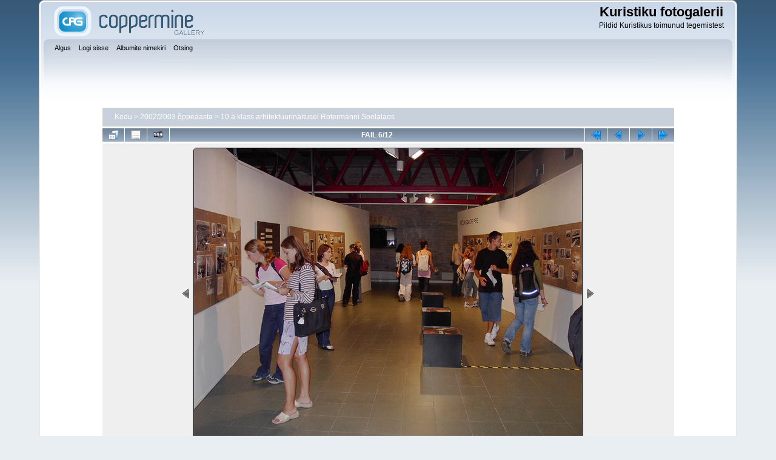

--- FILE ---
content_type: text/html; charset=utf-8
request_url: https://galerii.kuristiku.ee/displayimage.php?album=11&pid=276
body_size: 3992
content:
<!DOCTYPE html PUBLIC "-//W3C//DTD XHTML 1.0 Transitional//EN"
   "http://www.w3.org/TR/xhtml1/DTD/xhtml1-transitional.dtd">
<html xmlns="http://www.w3.org/1999/xhtml" xml:lang="en" lang="en" dir="ltr">
<head>
<meta http-equiv="Content-Type" content="text/html; charset=utf-8" />
<meta http-equiv="Pragma" content="no-cache" />
<meta name="viewport" content="width=device-width, initial-scale=1.0"/>
<title>10.a klass arhitektuurinäitusel Rotermanni Soolalaos - naitus06 - Kuristiku fotogalerii</title>
<link rel="start" href="displayimage.php?album=11&amp;pid=275" title="Mine algusesse" />
<link rel="prev" href="displayimage.php?album=11&amp;pid=278#top_display_media" title="Vaata eelnevat faili" />
<link rel="last" href="displayimage.php?album=11&amp;pid=285" title="Mine lõppu" />
<link rel="next" href="displayimage.php?album=11&amp;pid=281#top_display_media" title="Vaata järgnevat faili"/>
<link rel="up" href="thumbnails.php?album=11&amp;page=1" title="Tagasi pisipiltide lehele"/>

<link id="gallery" rel="alternate" href="rss.php?album=&amp;page=&amp;imgpos=" type="application/rss+xml" title="Image Gallery" />
<script type="text/javascript" src="http://lite.piclens.com/current/piclens_optimized.js"></script>
<style type="text/css"> .mbf-item {display:none;} </style>
<link rel="stylesheet" href="css/coppermine.css" type="text/css" />
<link rel="stylesheet" href="themes/curve_responsive/style.css" type="text/css" />
<link rel="shortcut icon" href="favicon.ico" />
<!-- Begin IE6 support -->
<!--[if lt IE 7]>
<style>
body {behavior: url(themes/curve_responsive/csshover3.htc );}
.dropmenu li {width: 1px;} .dropmenu li a.firstlevel span.firstlevel {white-space: nowrap;} .main_menu {overflow: auto;}
</style>
<![endif]-->
<!-- End IE6 support -->
<script type="text/javascript">
/* <![CDATA[ */
    var js_vars = {"site_url":"http:\/\/galerii.kuristiku.ee","debug":false,"icon_dir":"images\/icons\/","lang_close":"Sulge","icon_close_path":"images\/icons\/close.png","cookies_allowed":true,"position":"5","album":11,"cat":false,"buttons":{"pic_info_title":"N\u00e4ita\/peida faili infot","pic_info_btn":"","slideshow_tgt":"displayimage.php?album=11&amp;pid=276&amp;slideshow=4000#top_display_media","slideshow_title":"Slaidiseanss","slideshow_btn":"","loc":""},"stars_amount":"5","lang_rate_pic":"Pildi hindamiseks liigu \u00fcle t\u00e4rnide","rating":0,"theme_dir":"","can_vote":"true","form_token":"8d41479c93c91fd7df5a3189db11805d","timestamp":1768978495,"thumb_width":"140","thumb_use":"any","max_item":7,"count":13,"picture_id":"276"};
/* ]]> */
</script>
<script type="text/javascript" src="js/jquery-1.3.2.js"></script>
<script type="text/javascript" src="js/scripts.js"></script>
<script type="text/javascript" src="js/jquery.greybox.js"></script>
<script type="text/javascript" src="js/jquery.elastic.js"></script>
<script type="text/javascript" src="plugins/picture_navigation/picture_navigation.js"></script>
<script type="text/javascript" src="plugins/stripwheel/jquery.mousewheel.js"></script>
<script type="text/javascript" src="plugins/stripwheel/makewheel.js"></script>
<script type="text/javascript" src="plugins/keyboard_navigation/keydown_displayimage.js"></script>
<script type="text/javascript" src="js/displayimage.js"></script>

<!--
  SVN version info:
  Coppermine version: 1.5.9
  $HeadURL: https://svn.code.sf.net/p/coppermine/code/trunk/cpg1.5.x/themes/curve/template.html $
  $Revision: 7809 $
-->
</head>
<body>
    
    <div id="cpg_logo_block_outer">
        <div class="cpg_logo_block_inner">
            <div id="cpg_logo_block_logo">
                <a href="index.php">
                    <img src="themes/curve_responsive/images/coppermine-logo.png" border="0" width="260" height="60" alt="" />
                </a>
            </div>
            <div id="cpg_logo_block_name">
                <h1>Kuristiku fotogalerii</h1>
                <h3>Pildid Kuristikus toimunud tegemistest</h3>
            </div>
            <div class="clearer"></div>
        </div>
    </div>
    <div id="cpg_header_block_outer">
        <div class="cpg_header_block_inner">
            <div id="main_menu">
                    <ul class="dropmenu">
          
                        <!-- BEGIN home -->
                        <li>
                            <a href="index.php" title="Mine alguslehele" class="firstlevel" ><span class="firstlevel">Algus</span></a>
                            
                        </li>
                        <!-- END home -->
                        
                        
                        
                        <!-- BEGIN login -->
                        <li>
                            <a href="login.php?referer=displayimage.php%3Falbum%3D11%26pid%3D276" title="Logi mind sisse"  class="firstlevel" ><span class="firstlevel">Logi sisse</span></a>
                        </li>
                        <!-- END login -->
                        
</ul>
                    <ul class="dropmenu">
          
                        
                        <!-- BEGIN album_list -->
                        <li>
                            <a href="index.php?cat=6" title="Mine albumite nimekirja juurde" class="firstlevel" ><span class="firstlevel">Albumite nimekiri</span></a>
                            <ul>
                                <!-- BEGIN lastup -->
                                <li>
                                    <a href="thumbnails.php?album=lastup&amp;cat=-11" title="Näita uusimaid üleslaadimisi" rel="nofollow"><span>Viimati lisatud</span></a>
                                </li>
                                <!-- END lastup -->
                                <!-- BEGIN lastcom -->
                                <li>
                                    <a href="thumbnails.php?album=lastcom&amp;cat=-11" title="Näita uusimaid kommentaare" rel="nofollow"><span>Viimased kommentaarid</span></a>
                                </li>
                                <!-- END lastcom -->
                                <!-- BEGIN topn -->
                                <li>
                                    <a href="thumbnails.php?album=topn&amp;cat=-11" title="Näita enim vaadatuid" rel="nofollow"><span>Enimvaadatud</span></a>
                                </li>
                                <!-- END topn -->
                                <!-- BEGIN toprated -->
                                <li>
                                    <a href="thumbnails.php?album=toprated&amp;cat=-11" title="Näita kõrgeima hinnanguga pilte" rel="nofollow"><span>Kõrgeimalt hinnatud</span></a>
                                </li>
                                <!-- END toprated -->
                                <!-- BEGIN favpics -->
                                <li>
                                    <a href="thumbnails.php?album=favpics" title="Mine minu lemmikute juurde" rel="nofollow"><span>Minu lemmikud</span></a>
                                </li>
                                <!-- END favpics -->
                            </ul>
                        </li>
                        <!-- END album_list -->
                        <!-- BEGIN search -->
                        <li>
                            <a href="search.php" title="Otsi galeriist"  class="firstlevel" ><span class="firstlevel">Otsing</span></a>
                        </li>
                        <!-- END search -->
</ul>
                    
            </div><!-- Begin IE7 support --><img src="images/spacer.gif" class="menuheight" alt="" /><!-- End IE7 support -->
            <div class="clearer"></div>
            
        </div>
    </div>
    <div id="cpg_main_block_outer">
        <div class="cpg_main_block_inner">
            
<!-- Start standard table -->
<table align="center" width="85%" cellspacing="1" cellpadding="0" class="maintable ">

        <tr>
            <td colspan="3" align="left">
                <div class="cpg_starttable_outer">
                    <div class="cpg_starttable_inner">
                        <table width="100%" cellpadding="0" cellspacing="0" border="0">
                            <tr>
                                <td class="statlink">
                                    <a href="index.php">Kodu</a> > <a href="index.php?cat=6">2002/2003 õppeaasta</a> > <a href="thumbnails.php?album=11">10.a klass arhitektuurinäitusel Rotermanni Soolalaos</a>
                                </td>
                                <td class="statlink">
                                    <img src="images/spacer.gif" width="1" height="25" border="0" alt="" />
                                </td>
                            </tr>
                        </table>
                    </div>
                </div>
            </td>
        </tr>
</table>
<!-- End standard table -->
<a name="top_display_media"></a>
<!-- Start standard table -->
<table align="center" width="85%" cellspacing="1" cellpadding="0" class="maintable ">

        <tr>
                <td align="center" valign="middle" class="navmenu" width="48"><a href="thumbnails.php?album=11&amp;page=1" class="navmenu_pic" title="Tagasi pisipiltide lehele"><img src="images/navbar/thumbnails.png" align="middle" border="0" alt="Tagasi pisipiltide lehele" /></a></td>
<!-- BEGIN pic_info_button -->
                <!-- button will be added by displayimage.js -->
                <td id="pic_info_button" align="center" valign="middle" class="navmenu" width="48"></td>
<!-- END pic_info_button -->
<!-- BEGIN slideshow_button -->
                <!-- button will be added by displayimage.js -->
                <td id="slideshow_button" align="center" valign="middle" class="navmenu" width="48"></td>
<!-- END slideshow_button -->
                <td align="center" valign="middle" class="navmenu" width="100%">FAIL 6/12</td>


<!-- BEGIN nav_start -->
                <td align="center" valign="middle" class="navmenu" width="48"><a href="displayimage.php?album=11&amp;pid=275#top_display_media" class="navmenu_pic" title="Mine algusesse"><img src="images/navbar/start.png" border="0" align="middle" alt="Mine algusesse" /></a></td>
<!-- END nav_start -->
<!-- BEGIN nav_prev -->
                <td align="center" valign="middle" class="navmenu" width="48"><a href="displayimage.php?album=11&amp;pid=278#top_display_media" class="navmenu_pic" title="Vaata eelnevat faili"><img src="images/navbar/prev.png" border="0" align="middle" alt="Vaata eelnevat faili" /></a></td>
<!-- END nav_prev -->
<!-- BEGIN nav_next -->
                <td align="center" valign="middle" class="navmenu" width="48"><a href="displayimage.php?album=11&amp;pid=281#top_display_media" class="navmenu_pic" title="Vaata järgnevat faili"><img src="images/navbar/next.png" border="0" align="middle" alt="Vaata järgnevat faili" /></a></td>
<!-- END nav_next -->
<!-- BEGIN nav_end -->
                <td align="center" valign="middle" class="navmenu" width="48"><a href="displayimage.php?album=11&amp;pid=285#top_display_media" class="navmenu_pic" title="Mine lõppu"><img src="images/navbar/end.png" border="0" align="middle" alt="Mine lõppu" /></a></td>
<!-- END nav_end -->

        </tr>
</table>
<!-- End standard table -->

<!-- Start standard table -->
<table align="center" width="85%" cellspacing="1" cellpadding="0" class="maintable ">
        <tr>
                <td align="center" class="display_media" nowrap="nowrap">
                        <table width="100%" cellspacing="2" cellpadding="0">
                                <tr>
                                        <td align="center" style="{SLIDESHOW_STYLE}">
                                                <img src="albums/Oppeaasta0203/arhitektuurinaitus_10b_sept02/naitus06.jpg" width="640" height="480" class="image" border="0" alt="" /><br />

                                        </td>
                                </tr>
                        </table>
                </td>
            </tr>
            <tr>
                <td>
                        <table width="100%" cellspacing="2" cellpadding="0" class="tableb tableb_alternate">
                                        <tr>
                                                <td align="center">
                                                        
                                                </td>
                                        </tr>
                        </table>



                </td>
        </tr>
</table>
<!-- End standard table -->
<div id="filmstrip">
<!-- Start standard table -->
<table align="center" width="85%" cellspacing="1" cellpadding="0" class="maintable ">

        <tr>
          <td style="background-image: url(themes/curve_responsive/images/tile1.gif);background-repeat:repeat-x;"><img src="images/spacer.gif" width="1" height="28" alt="" border="0" /></td>
        </tr>
        <tr>
          <td valign="bottom" class="thumbnails filmstrip_background" align="center" style="{THUMB_TD_STYLE}">
            <table width="100%" cellspacing="0" cellpadding="0" border="0">
                <tr>
                   <td width="50%" class="prev_strip"></td>
                     <td valign="bottom"  style="{THUMB_TD_STYLE}">
                       <div id="film" style="width:864px; position:relative;"><table class="tape" ><tr>
                <td align="center" class="thumb" >
                  <a href="displayimage.php?album=11&amp;pid=277#top_display_media" class="thumbLink" style="width:140px; float: left"><img src="albums/Oppeaasta0203/arhitektuurinaitus_10b_sept02/thumb_naitus03.jpg" class="strip_image" border="0" alt="naitus03.jpg" title="Faili nimi=naitus03.jpg
Faili maht=90KiB
Mõõdud=640x480
Lisamiskuupäev=sept 04, 2006" /></a>
                </td>

                <td align="center" class="thumb" >
                  <a href="displayimage.php?album=11&amp;pid=279#top_display_media" class="thumbLink" style="width:140px; float: left"><img src="albums/Oppeaasta0203/arhitektuurinaitus_10b_sept02/thumb_naitus04.jpg" class="strip_image" border="0" alt="naitus04.jpg" title="Faili nimi=naitus04.jpg
Faili maht=74KiB
Mõõdud=640x480
Lisamiskuupäev=sept 04, 2006" /></a>
                </td>

                <td align="center" class="thumb" >
                  <a href="displayimage.php?album=11&amp;pid=278#top_display_media" class="thumbLink" style="width:140px; float: left"><img src="albums/Oppeaasta0203/arhitektuurinaitus_10b_sept02/thumb_naitus05.jpg" class="strip_image" border="0" alt="naitus05.jpg" title="Faili nimi=naitus05.jpg
Faili maht=88KiB
Mõõdud=640x480
Lisamiskuupäev=sept 04, 2006" /></a>
                </td>

                <td align="center" class="thumb" >
                  <a href="displayimage.php?album=11&amp;pid=276#top_display_media" class="thumbLink" style="width:140px; float: left"><img src="albums/Oppeaasta0203/arhitektuurinaitus_10b_sept02/thumb_naitus06.jpg" class="strip_image middlethumb" border="0" alt="naitus06.jpg" title="Faili nimi=naitus06.jpg
Faili maht=98KiB
Mõõdud=640x480
Lisamiskuupäev=sept 04, 2006" /></a>
                </td>

                <td align="center" class="thumb" >
                  <a href="displayimage.php?album=11&amp;pid=281#top_display_media" class="thumbLink" style="width:140px; float: left"><img src="albums/Oppeaasta0203/arhitektuurinaitus_10b_sept02/thumb_naitus07.jpg" class="strip_image" border="0" alt="naitus07.jpg" title="Faili nimi=naitus07.jpg
Faili maht=61KiB
Mõõdud=640x480
Lisamiskuupäev=sept 04, 2006" /></a>
                </td>

                <td align="center" class="thumb" >
                  <a href="displayimage.php?album=11&amp;pid=280#top_display_media" class="thumbLink" style="width:140px; float: left"><img src="albums/Oppeaasta0203/arhitektuurinaitus_10b_sept02/thumb_naitus08.jpg" class="strip_image" border="0" alt="naitus08.jpg" title="Faili nimi=naitus08.jpg
Faili maht=59KiB
Mõõdud=640x480
Lisamiskuupäev=sept 04, 2006" /></a>
                </td>

                <td align="center" class="thumb" >
                  <a href="displayimage.php?album=11&amp;pid=283#top_display_media" class="thumbLink" style="width:140px; float: left"><img src="albums/Oppeaasta0203/arhitektuurinaitus_10b_sept02/thumb_naitus09.jpg" class="strip_image" border="0" alt="naitus09.jpg" title="Faili nimi=naitus09.jpg
Faili maht=113KiB
Mõõdud=640x480
Lisamiskuupäev=sept 04, 2006" /></a>
                </td>
</tr></table></div>
                     </td>
                   <td width="50%" align="right" class="next_strip"></td>
                </tr>
            </table>
          </td>
        </tr>
        <tr>
         <td style="background-image: url(themes/curve_responsive/images/tile2.gif);background-repeat:repeat-x;"><img src="images/spacer.gif" width="1" height="28" alt="" border="0" /></td>
        </tr>


</table>
<!-- End standard table -->
</div><table align="center" width="85%" cellspacing="1" cellpadding="0" class="maintable">
    <tr>
        <td colspan="6" class="tableh2" id="voting_title"><strong>Hinda seda faili </strong> (pole veel hinnatud)</td>
    </tr>
    <tr id="rating_stars">
        <td class="tableb" id="star_rating"></td>
    </tr>
    <tr class="noscript">
      <td class="tableb" colspan="6" align="center">
        <noscript>
           Hindamiseks peab Javascript olema lubatud
        </noscript>
      </td>
    </tr>
</table>
<div id="picinfo" style="display: none;">

<!-- Start standard table -->
<table align="center" width="85%" cellspacing="1" cellpadding="0" class="maintable ">
        <tr><td colspan="2" class="tableh2">Faili info</td></tr>
        <tr><td class="tableb tableb_alternate" valign="top" >Faili nimi:</td><td class="tableb tableb_alternate">naitus06.jpg</td></tr>
        <tr><td class="tableb tableb_alternate" valign="top" >Albumi nimi:</td><td class="tableb tableb_alternate"><span class="alblink"><a href="profile.php?uid=8"></a> / <a href="thumbnails.php?album=11">10.a klass arhitektuurinäitusel Rotermanni Soolalaos</a></span></td></tr>
        <tr><td class="tableb tableb_alternate" valign="top" >Faili maht:</td><td class="tableb tableb_alternate"><span dir="ltr">98&nbsp;KiB</span></td></tr>
        <tr><td class="tableb tableb_alternate" valign="top" >Lisamise aeg:</td><td class="tableb tableb_alternate">sept 04, 2006</td></tr>
        <tr><td class="tableb tableb_alternate" valign="top" >Mõõtmed:</td><td class="tableb tableb_alternate">640 x 480 px</td></tr>
        <tr><td class="tableb tableb_alternate" valign="top" >Näidatud:</td><td class="tableb tableb_alternate">185 korda</td></tr>
        <tr><td class="tableb tableb_alternate" valign="top" >URL:</td><td class="tableb tableb_alternate"><a href="http://galerii.kuristiku.ee/displayimage.php?pid=276" >http://galerii.kuristiku.ee/displayimage.php?pid=276</a></td></tr>
        <tr><td class="tableb tableb_alternate" valign="top" >Lemmikud:</td><td class="tableb tableb_alternate"><a href="addfav.php?pid=276&amp;referer=displayimage.php%3Falbum%3D11%26pid%3D276" >Lisa lemmikutesse</a></td></tr>
</table>
<!-- End standard table -->
</div>
<a name="comments_top"></a><div id="comments">
</div>

            <br /> <!-- workaround for issue 64492 - do not remove the line break! -->
        </div>
    </div>
    <div id="cpg_footer_block_outer">
        <div class="cpg_footer_block_inner">
            
            
<div class="footer" align="center" style="padding:10px;display:block;visibility:visible; font-family: Verdana,Arial,sans-serif;">Powered by <a href="http://coppermine-gallery.net/" title="Coppermine Photo Gallery" rel="external">Coppermine Photo Gallery</a></div>
        </div>
    </div>
<!--Coppermine Photo Gallery 1.5.38 (stable)-->
</body>
</html>